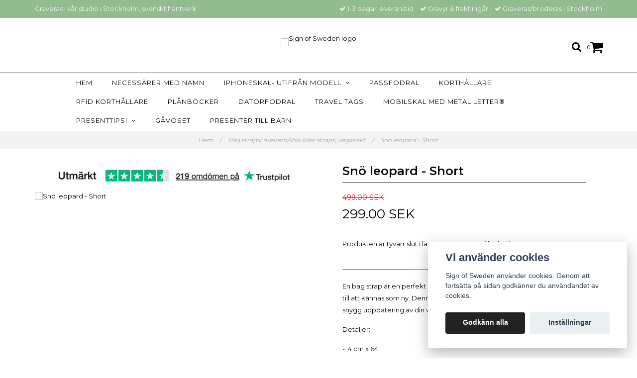

--- FILE ---
content_type: text/html; charset=utf-8
request_url: https://signofsweden.se/bag-straps/short-sno
body_size: 21018
content:
<!DOCTYPE html>
<html lang="sv">
<head><script>var fbPixelEventId = Math.floor(Math.random() * 9000000000) + 1000000000;</script>
<link rel="alternate" href="https://signofsweden.se/bag-straps/short-sno" hreflang="sv" />
<meta property="ix:host" content="cdn.quickbutik.com/images"><meta http-equiv="Content-Type" content="text/html; charset=utf-8">
<title>Bag strap svart, axelrem, Bag strap Sverige, från 279kr. - Mobilskal med kortficka, Mobilskal, och datorfodral med namn. Necessär</title>
<meta name="author" content="Quickbutik">
<meta name="description" content="En bag strap är en perfekt accessoar som enkelt förnyar en gammal väska till att kännas som ny. Vi har 15 olika modeller. Lägg till gravyr kostnadsfritt.">
<link rel="icon" type="image/png" href="https://cdn.quickbutik.com/images/6514i/templates/charme/assets/favicon.png?s=58425&auto=format">
<meta property="og:description" content="En bag strap är en perfekt accessoar som enkelt förnyar en gammal väska till att kännas som ny. Vi har 15 olika modeller. Lägg till gravyr kostnadsfritt.">
<meta property="og:title" content="Bag strap svart, axelrem, Bag strap Sverige, från 279kr. - Mobilskal med kortficka, Mobilskal, och datorfodral med namn. Necessär">
<meta property="og:url" content="https://signofsweden.se/bag-straps/short-sno">
<meta property="og:site_name" content="Sign of Sweden">
<meta property="og:type" content="website">
<meta property="og:image" content="https://cdn.quickbutik.com/images/6514i/products/5e582ebe90db7.jpeg">
<meta property="twitter:card" content="summary">
<meta property="twitter:title" content="Sign of Sweden">
<meta property="twitter:description" content="En bag strap är en perfekt accessoar som enkelt förnyar en gammal väska till att kännas som ny. Vi har 15 olika modeller. Lägg till gravyr kostnadsfritt.">
<meta property="twitter:image" content="https://cdn.quickbutik.com/images/6514i/products/5e582ebe90db7.jpeg">
<meta name="viewport" content="width=device-width, initial-scale=1, maximum-scale=1">
<link href="//maxcdn.bootstrapcdn.com/font-awesome/4.6.3/css/font-awesome.min.css" rel="stylesheet" type="text/css">
<link href="//fonts.googleapis.com/css?family=Montserrat:400,600%7CMontserrat:400,700" rel="stylesheet" type="text/css"  media="all" /><link href="https://storage.quickbutik.com/stores/6514i/templates/charme/css/assets.css?58425" rel="stylesheet">
<link href="https://storage.quickbutik.com/stores/6514i/templates/charme/css/styles.css?58425" rel="stylesheet">
<style>.wow{visibility:hidden}</style>
	<meta name="google-site-verification" content="IKGdNEGsMzTBYO0kr2aC7Jy17bhnish2wqvbDgmNrz8">
<meta name="facebook-domain-verification" content="p7hguf60oouzf4se8lfeb0vy0fjnns">

<!-- TrustBox script -->
<script type="text/javascript" src="//widget.trustpilot.com/bootstrap/v5/tp.widget.bootstrap.min.js" async></script>
<!-- End TrustBox script -->
<script type="text/javascript" defer>document.addEventListener('DOMContentLoaded', () => {
    document.body.setAttribute('data-qb-page', 'product');
});</script><script src="/assets/shopassets/cookieconsent/cookieconsent.js?v=230"></script>
<style>
    :root {
        --cc-btn-primary-bg: #222222 !important;
        --cc-btn-primary-text: #fff !important;
        --cc-btn-primary-hover-bg: #222222 !important;
        --cc-btn-primary-hover-text: #fff !important;
    }
</style>
<style>
    html.force--consent,
    html.force--consent body{
        height: auto!important;
        width: 100vw!important;
    }
</style>

    <script type="text/javascript">
    var qb_cookieconsent = initCookieConsent();
    var qb_cookieconsent_blocks = [{"title":"Vi anv\u00e4nder cookies","description":"Sign of Sweden anv\u00e4nder cookies. Genom att forts\u00e4tta p\u00e5 sidan godk\u00e4nner du anv\u00e4ndandet av cookies."},{"title":"N\u00f6dv\u00e4ndiga cookies *","description":"Dessa cookies \u00e4r n\u00f6dv\u00e4ndiga f\u00f6r att butiken ska fungera korrekt och g\u00e5r inte att st\u00e4nga av utan att beh\u00f6va l\u00e4mna denna webbplats. De anv\u00e4nds f\u00f6r att funktionalitet som t.ex. varukorg, skapa ett konto och annat ska fungera korrekt.","toggle":{"value":"basic","enabled":true,"readonly":true}},{"title":"Statistik och prestanda","description":"Dessa cookies g\u00f6r att vi kan r\u00e4kna bes\u00f6k och trafik och d\u00e4rmed ta reda p\u00e5 saker som vilka sidor som \u00e4r mest popul\u00e4ra och hur bes\u00f6karna r\u00f6r sig p\u00e5 v\u00e5r webbplats. All information som samlas in genom dessa cookies \u00e4r sammanst\u00e4lld, vilket inneb\u00e4r att den \u00e4r anonym. Om du inte till\u00e5ter dessa cookies kan vi inte ge dig en lika skr\u00e4ddarsydd upplevelse.","toggle":{"value":"analytics","enabled":false,"readonly":false},"cookie_table":[{"col1":"_ga","col2":"google.com","col3":"2 years","col4":"Google Analytics"},{"col1":"_gat","col2":"google.com","col3":"1 minute","col4":"Google Analytics"},{"col1":"_gid","col2":"google.com","col3":"1 day","col4":"Google Analytics"}]},{"title":"Marknadsf\u00f6ring","description":"Dessa cookies st\u00e4lls in via v\u00e5r webbplats av v\u00e5ra annonseringspartner f\u00f6r att skapa en profil f\u00f6r dina intressen och visa relevanta annonser p\u00e5 andra webbplatser. De lagrar inte direkt personlig information men kan identifiera din webbl\u00e4sare och internetenhet. Om du inte till\u00e5ter dessa cookies kommer du att uppleva mindre riktad reklam.","toggle":{"value":"marketing","enabled":false,"readonly":false}}];
</script>
    <!-- Google Tag Manager -->
    <script>
    window.dataLayer = window.dataLayer || [];

    // Set default consent state
    dataLayer.push({
        'event': 'default_consent',
        'consent': {
            'analytics_storage': 'denied',
            'ad_storage': 'denied',
            'ad_user_data': 'denied',
            'ad_personalization': 'denied',
            'wait_for_update': 500
        }
    });

    // Check for existing consent on page load
    if (typeof qb_cookieconsent !== 'undefined') {
        const getConsentLevel = (category) => qb_cookieconsent.allowedCategory(category) ? 'granted' : 'denied';

        dataLayer.push({
            'event': 'update_consent',
            'consent': {
                'analytics_storage': getConsentLevel('analytics'),
                'ad_storage': getConsentLevel('marketing'),
                'ad_user_data': getConsentLevel('marketing'),
                'ad_personalization': getConsentLevel('marketing')
            }
        });
    }

    // Initialize GTM
    (function(w,d,s,l,i){w[l]=w[l]||[];w[l].push({'gtm.start':
    new Date().getTime(),event:'gtm.js'});var f=d.getElementsByTagName(s)[0],
    j=d.createElement(s),dl=l!='dataLayer'?'&l='+l:'';j.async=true;j.src=
    'https://www.googletagmanager.com/gtm.js?id='+i+dl;f.parentNode.insertBefore(j,f);
    })(window,document,'script','dataLayer','GTM-WHFR6NQ');

    // Handle consent updates for GTM
    document.addEventListener('QB_CookieConsentAccepted', function(event) {
        const cookie = qbGetEvent(event).cookie;
        const getConsentLevel = (level) => (cookie && cookie.level && cookie.level.includes(level)) ? 'granted' : 'denied';

        dataLayer.push({
            'event': 'update_consent',
            'consent': {
                'analytics_storage': getConsentLevel('analytics'),
                'ad_storage': getConsentLevel('marketing'),
                'ad_user_data': getConsentLevel('marketing'),
                'ad_personalization': getConsentLevel('marketing')
            }
        });
    });
    </script>
    <!-- End Google Tag Manager -->

    <!-- Google Tag Manager (noscript) -->
    <noscript><iframe src="https://www.googletagmanager.com/ns.html?id=GTM-WHFR6NQ"
    height="0" width="0" style="display:none;visibility:hidden"></iframe></noscript>
    <!-- End Google Tag Manager (noscript) -->
    <!-- Google Analytics 4 -->
    <script async src="https://www.googletagmanager.com/gtag/js?id=G-BTVSCRB0BM"></script>
    <script>
        window.dataLayer = window.dataLayer || [];
        function gtag(){dataLayer.push(arguments);}

        gtag('consent', 'default', {
            'analytics_storage': 'denied',
            'ad_storage': 'denied',
            'ad_user_data': 'denied',
            'ad_personalization': 'denied',
            'wait_for_update': 500,
        });

        const getConsentForCategory = (category) => (typeof qb_cookieconsent == 'undefined' || qb_cookieconsent.allowedCategory(category)) ? 'granted' : 'denied';

        if (typeof qb_cookieconsent == 'undefined' || qb_cookieconsent.allowedCategory('analytics') || qb_cookieconsent.allowedCategory('marketing')) {
            const analyticsConsent = getConsentForCategory('analytics');
            const marketingConsent = getConsentForCategory('marketing');

            gtag('consent', 'update', {
                'analytics_storage': analyticsConsent,
                'ad_storage': marketingConsent,
                'ad_user_data': marketingConsent,
                'ad_personalization': marketingConsent,
            });
        }

        // Handle consent updates for GA4
        document.addEventListener('QB_CookieConsentAccepted', function(event) {
            const cookie = qbGetEvent(event).cookie;
            const getConsentLevel = (level) => (cookie && cookie.level && cookie.level.includes(level)) ? 'granted' : 'denied';

            gtag('consent', 'update', {
                'analytics_storage': getConsentLevel('analytics'),
                'ad_storage': getConsentLevel('marketing'),
                'ad_user_data': getConsentLevel('marketing'),
                'ad_personalization': getConsentLevel('marketing'),
            });
        });

        gtag('js', new Date());
        gtag('config', 'G-BTVSCRB0BM', { 'allow_enhanced_conversions' : true } );
gtag('config', 'AW-785677276', { 'allow_enhanced_conversions' : true } );
gtag('event', 'page_view', JSON.parse('{"ecomm_pagetype":"product","ecomm_prodid":"219","ecomm_totalvalue":299,"currency":"SEK","send_to":"AW-785677276"}'));
gtag('event', 'view_item', JSON.parse('{"currency":"SEK","value":"299.00","items":[{"item_name":"Snö leopard - Short","item_id":"219","price":"299.00","item_category":"Bag straps\/ axelrem\/shoulder straps, veganskt","item_variant":"Silver","quantity":"1","description":"<p>En bag strap &auml;r en perfekt accessoar som enkelt f&ouml;rnyar en gammal v&auml;ska till att k&auml;nnas som ny. Denna korta modell &auml;r perfekt som handtag, en snygg uppdatering av din v&auml;ska.&amp;nbsp;<\/p><p>Detaljer:&amp;nbsp;<\/p><p>- &amp;nbsp;4 cm x 64<br>- V&auml;lj mellan detaljer i guld- eller silverf&auml;rgad metall<br>- 100% vegansk<\/p><p>En fin present!<\/p>","image_url":"https%3A%2F%2Fcdn.quickbutik.com%2Fimages%2F6514i%2Fproducts%2F5e582ebe90db7.jpeg"}]}'));

        const gaClientIdPromise = new Promise(resolve => {
            gtag('get', 'G-BTVSCRB0BM', 'client_id', resolve);
        });
        const gaSessionIdPromise = new Promise(resolve => {
            gtag('get', 'G-BTVSCRB0BM', 'session_id', resolve);
        });

        Promise.all([gaClientIdPromise, gaSessionIdPromise]).then(([gaClientId, gaSessionId]) => {
            var checkoutButton = document.querySelector("a[href='/cart/index']");
            if (checkoutButton) {
                checkoutButton.onclick = function() {
                    var query = new URLSearchParams({
                        ...(typeof qb_cookieconsent == 'undefined' || qb_cookieconsent.allowedCategory('analytics') ? {
                            gaClientId,
                            gaSessionId,
                        } : {}),
                        consentCategories: [
                            ...(typeof qb_cookieconsent == 'undefined' || qb_cookieconsent.allowedCategory('analytics')) ? ['analytics'] : [],
                            ...(typeof qb_cookieconsent == 'undefined' || qb_cookieconsent.allowedCategory('marketing')) ? ['marketing'] : [],
                        ],
                    });
                    this.setAttribute("href", "/cart/index?" + query.toString());
                };
            }
        });
    </script>
    <!-- End Google Analytics 4 --></head>
<body>

<div class="nav-container">
	<nav class="top-bar overlay-bar">
        <div class="top-panel hidden-xs">
            <div class="container">
              <div class="row">
                 <div class="col-md-6 col-sm-4 col-xs-12">
                    <div class="top_left_content">
                         Graveras i vår studio i Stockholm, svenskt hantverk
                    </div>
                 </div>
                 <div class="col-md-6 col-sm-8 col-xs-12"> 
                    <div class="top_right_content">
        					<i class='fa fax fa-check'></i> 1-3 dagar leveranstid
        				
        					<i class='fa fax fa-check'></i> Gravyr &amp; frakt ingår
        				
        					<i class='fa fax fa-check'></i> Graveras/broderas i Stockholm
                    </div>
                 </div>
              </div>
           </div>
       </div>
		<div class="container">
		<div class="nav-menu">
			<div class="row">
				<div class="col-sm-12 col-md-12">
				    <div class="row mobile-top-bar">
				        <div class="col-xs-12">
        				    <div class="visible-xs visible-sm mobile-toggle">
                		        <a class="c-hamburger c-hamburger--htx" href="#mobile-menu"><span>toggle</span></a>
                		    </div>
                		    <div class="visible-xs visible-sm mobile-logo">
                		        <div class="logo logo-light ">
                        		    <a href="https://signofsweden.se" title="Sign of Sweden">
                        		         
                        		        <img alt="Sign of Sweden" src="https://cdn.quickbutik.com/images/6514i/templates/charme/assets/logo.png?s=58425&auto=format">
                    			    </a>
                			    </div>
                		    </div>
        			        <div class="pull-right top-right-section">
        			            <div class="top-search">
        					        <div class="dropdown dropdown-search">
                                        <a href="#" class="dropdown-toggle dropdown-toggle-search" data-toggle="dropdown"><i class="fa fa-search"></i></a>
                                        <ul class="dropdown-menu" role="menu">
                                            <li>
                                                <form action="/shop/search" method="get">
                        							<input class="form-control search_text" name="s" type="text" size="25" placeholder="Sök" value="">
                        							<button class="search_submit" type="submit">
                        								<i class="fa fa-search"></i>
                        							</button>
                        							<div class="clear"></div>
                        						</form>
                                            </li>
                                        </ul>
                                    </div>
                                </div>
                                <div class="top-bar-cart">
            		                <div class="top-bar-cart-icon">
            		                    <div class="hidden-xs hidden-sm top-bar-cart-total">0</div>
            		                        <div class="nav navbar-nav navbar-right">
            		                            <div class="dropdown cartMenu">
            		                    
            		                                <a href="#" class="dropdown-toggle cart" data-toggle="dropdown"><i class="fa fa-shopping-cart"></i></a>
            		                    
            		                                <ul class="dropdown-menu cart-content" role="menu">
            		                                <li class="visible-xs">
            		                                    <div class="pull-right cart-close">
            		                                        <a href="#" class="dropdown-toggle cart" data-toggle="dropdown"><i class="fa fa-times"></i></a>
            		                                    </div>
            		                                </li>
            		                                <li class="qs-cart-empty" >
            		                                    <p style="padding: 28px;font-weight: 600;margin:0;">Din varukorg är tom, men det behöver den inte vara.</p>
            		                                </li>
            		                                <li class="qs-cart-update" style="display:none;" >
            		                                    <div class="visible-xs" id="CARTHEADER">Din varukorg</div>
            		                                    <table id="CARTITEMS" class="table table-condensed ">
            		                                        <thead>
            		                                            <tr>
            		                                                <td style="width: 220px;">Produkt</td>
            		                                                <td style="width: 127px" class="td-qty">Antal</td>
            		                                                <td style="width: 115px" class="hidden-xs">Pris</td>
            		                                            </tr>
            		                                        </thead>
            		                                        <tbody>
            		                                        </tbody>
            		                                        <tfoot>
            		                                            <tr>
            		                                                <td colspan="1"></td>
            		                                                <td class="cartTotal">0,00 SEK</td>
            		                                                <td colspan="1" class="text-right">
            		                                                    <a href="/cart/index" class="btn btn-primary-custom btn-lg checkout">Till kassan</a>
            		                                                </td>
            		                                            </tr>
            		                                        </tfoot>
            		                                    </table>
            		                                    </li>
            		                                </ul>
            		                            </div>
            		                        </div>            		                </div>
        		                </div>
        			        </div>
				        </div>
				        <div class="col-xs-12" style="display:none;">
                            <div class="top-elements">
        					    <div class="pull-left">
                                </div>
            					<div class="languages pull-left">
            					    <div class="language">
            					        <a href="https://signofsweden.se/bag-straps/short-sno">
            					            <img alt="sv" src="/assets/shopassets/flags/24/sv.png">
            					        </a>
            					    </div>
            					</div>
            					<div class="taxtoggler pull-left">
            					</div>
            					<div class="clearfix"></div>
        					</div>
				        </div>
				    </div> 
				</div>
		    </div>
		</div>
		</div>
		<div class="nav-menu">
		    <div>
				<div class="hidden-xs hidden-sm">
				    <div class="top-logo ">
    				    <a class="logo-link " href="https://signofsweden.se" title="Sign of Sweden">
        				    
        					<img class="logo logo-light" alt="Sign of Sweden logo" src="https://cdn.quickbutik.com/images/6514i/templates/charme/assets/logo.png?s=58425&auto=format">
    					</a>
				    </div>
				    <div class="menu-center">
				        <ul class="menu">
    					        <li class="has-dropdown ">
    					            <a href="/" title="Hem">Hem</a>
        						</li>
    					        <li class="has-dropdown ">
    					            <a href="/necessarer" title="Necessärer med namn">Necessärer med namn</a>
        						</li>
    					        <li class="has-dropdown">
    					            <a href="/mobilskal">iPhoneskal- utifrån modell &nbsp;<i class="fa fa-angle-down"></i></a>
        							<div class="subnav">
        							<div class="borderline"></div>
        							<ul>
        							        <li class=""><a href="/mobilskal/iphone-17">iPhone 17, 17 Pro, 17 Air</a></li>
        							        <li class=""><a href="/mobilskal/iphone-16-16-plus-16-pro-16-pro-max">iPhone 16, 16 Pro, 16 Pro Max &amp; 16 Plus</a></li>
        							        <li class=""><a href="/mobilskal/iphone-15-15-pro-15-pro-max-15-plus">iPhone 15, 15 Pro, 15 Pro Max, 15 Plus</a></li>
        							        <li class=""><a href="/mobilskal/68-iphone-14">iPhone 14 Pro</a></li>
        							        <li class=""><a href="/mobilskal/iphone-14">iPhone 14</a></li>
        							        <li class=""><a href="/mobilskal/14-pro-max">iPhone 14 Pro Max</a></li>
        							        <li class=""><a href="/mobilskal/iphone-14-plus">iPhone 14 Plus</a></li>
        							        <li class=""><a href="/mobilskal/iphone-13-pro-max">13 Pro Max </a></li>
        							        <li class=""><a href="/mobilskal/iphone-13"> iPhone 13 </a></li>
        							        <li class=""><a href="/mobilskal/iphone-13-pro"> iPhone 13 pro</a></li>
        							        <li class=""><a href="/mobilskal/iphone-12-pro">iPhone 12 Pro/ 12</a></li>
        							        <li class=""><a href="/mobilskal/iphone-12-pro-max">iPhone 12 Pro Max</a></li>
        							        <li class=""><a href="/mobilskal/iphone-11">iPhone 11</a></li>
        							        <li class=""><a href="/mobilskal/iphone-11-pro">iPhone 11 Pro</a></li>
        							        <li class=""><a href="/mobilskal/iphone-11-pro-max">iPhone 11 Pro Max</a></li>
        							        <li class=""><a href="/mobilskal/mobilskal-till-iphone-xxs-med-initialer-gravyr-ing">iPhone X &amp; Xs</a></li>
        							        <li class=""><a href="/mobilskal/iphone-xs-max">iPhone XS Max</a></li>
        							        <li class=""><a href="/mobilskal/skal-till-iphone-xr-med-initialernamn-gravyr-ingar">iPhone XR</a></li>
        							        <li class=""><a href="/mobilskal/iphone-7-8">iPhone 7 &amp; 8</a></li>
        							        <li class=""><a href="/mobilskal/iphone-se">iPhone SE 2020</a></li>
        							        <li class=""><a href="/mobilskal/iphone-7-8-plus">iPhone 7 &amp; 8 Plus</a></li>
        						    </ul>
        							</div>
        						</li>
    					        <li class="has-dropdown ">
    					            <a href="/passfodral" title="Passfodral">Passfodral</a>
        						</li>
    					        <li class="has-dropdown ">
    					            <a href="/korthallare" title="Korthållare ">Korthållare </a>
        						</li>
    					        <li class="has-dropdown ">
    					            <a href="/rfid-korthallare" title="RFID korthållare">RFID korthållare</a>
        						</li>
    					        <li class="has-dropdown ">
    					            <a href="/planbocker-med-namn" title="Plånböcker">Plånböcker</a>
        						</li>
    					        <li class="has-dropdown ">
    					            <a href="/datorfodral-med-tryck" title="Datorfodral">Datorfodral</a>
        						</li>
    					        <li class="has-dropdown ">
    					            <a href="/travel-tags" title="Travel Tags">Travel Tags</a>
        						</li>
    					        <li class="has-dropdown ">
    					            <a href="/mobilskal-med-metal-letter" title="Mobilskal med metal letter®">Mobilskal med metal letter®</a>
        						</li>
    					        <li class="has-dropdown">
    					            <a href="/presenter-med-namn">Presenttips! &nbsp;<i class="fa fa-angle-down"></i></a>
        							<div class="subnav">
        							<div class="borderline"></div>
        							<ul>
        							        <li class=""><a href="/presenter-med-namn/julklappstips-med-namn/julklappar-med-namn-initialer-till-honom">Julklappar till honom</a></li>
        							        <li class=""><a href="/presenter-med-namn/julklappar-till-henne">Julklappar till henne</a></li>
        							        <li class=""><a href="/presenter-med-namn/studentpresenter">Studentpresenter</a></li>
        							        <li class=""><a href="/presenter-med-namn/morsdagspresenter">Morsdagspresenter</a></li>
        							        <li class=""><a href="/personlig-present-med-namn-och-gravyr/presenter-till-honom">Fars dag presenter</a></li>
        						    </ul>
        							</div>
        						</li>
    					        <li class="has-dropdown ">
    					            <a href="/presentkit" title="Gåvoset">Gåvoset</a>
        						</li>
    					        <li class="has-dropdown ">
    					            <a href="/presenter-till-barn" title="Presenter till barn">Presenter till barn</a>
        						</li>
    					</ul>
				    </div>
				</div>
			</div>
		</div>
			
	</nav>

</div><div class="main-container">
    <!-- Breadcrumbs --><nav class="breadcrumb" aria-label="breadcrumbs"><a href="/" title="Hem">Hem <div class="separator">/</div>
</a>
    	<a href="/bag-straps" title="Bag straps/ axelrem/shoulder straps, veganskt">Bag straps/ axelrem/shoulder straps, veganskt <div class="separator">/</div>
</a>
    	<a href="/bag-straps/short-sno" title="Snö leopard - Short">Snö leopard - Short </a>
    	</nav><!-- The main content --><div class="container">
<!-- Product Detail -->
<div class="product-details">
	<article id="product" itemscope itemtype="http://schema.org/Product">
	<div class="row">
    <div class="col-xs-12 col-sm-6 img wow fadeIn">
             <!-- --- START: SIGN OF SWEDEN TRUSTPILOT BILDSEKTION --- -->

<style>
  /* Desktop */
  @media (min-width: 769px) {
    img[src="https://s3.eu-west-1.amazonaws.com/storage.quickbutik.com/stores/6514i/files/Namnlosdesign10.png"] {
      max-width: 90%; /* ändra efter behov */
    }
  }

  /* Mobil */
  @media (max-width: 768px) {
    img[src="https://s3.eu-west-1.amazonaws.com/storage.quickbutik.com/stores/6514i/files/Namnlosdesign10.png"] {
      max-width: 100%; /* ändra efter behov */
    }
  }
</style>

<section style="padding: 0; margin: 0; background: transparent; text-align: center;">
  <a href="https://se.trustpilot.com/review/signofsweden.se" target="_blank" style="display: inline-block;">
    <img 
      src="https://s3.eu-west-1.amazonaws.com/storage.quickbutik.com/stores/6514i/files/Namnlosdesign10.png"
      alt="Sign of Sweden Trustpilot omdömen"
      style="width: 100%; height: auto; display: block; margin: 0 auto;"
    />
  </a>
</section>

<!-- --- END: SIGN OF SWEDEN TRUSTPILOT BILDSEKTION --- -->
        <div class="product-images">
		    <ul id="lightSlider">
				<li data-thumb="https://cdn.quickbutik.com/images/6514i/products/5e582ebe90db7.jpeg" class="active qs-product-image1257">
				    <a href="https://cdn.quickbutik.com/images/6514i/products/5e582ebe90db7.jpeg" title="Snö leopard - Short">
					    <img src="https://cdn.quickbutik.com/images/6514i/products/5e582ebe90db7.jpeg?auto=format" alt="Snö leopard - Short" />
					</a>
				</li>
		    </ul>
		    <br />
		</div>
    </div>
    <div class="col-xs-12 col-sm-6">
        <div class="section_product_info">
        
        <div class="product-stock-box">
            
            </div>
        
        <h1 itemprop="name">Snö leopard - Short</h1>
        
        <div class="marginbottom20"></div>
        
            <s class="qs-product-before-price">499.00 SEK</s>
        
        <div itemprop="offers" itemscope itemtype="http://schema.org/Offer">
        	<div class="amount qs-product-price">299.00 SEK</div>
        	<meta itemprop="price" content="299.00">
        	<meta itemprop="itemCondition" content="http://schema.org/NewCondition" />
        	<meta itemprop="priceCurrency" content="SEK">
        	<link itemprop="availability" href="http://schema.org/OutOfStock">
        	
        	
        </div>
        
        <div>
                <div class="qs-product-soldout-wrapper">
    		    	    <p>Produkten är tyvärr slut i lager men är snart tillbaka :)</p>
		    	</div>
            
            
            
            
            
            <div class="product_description" itemprop="description">
            
                <p>En bag strap är en perfekt accessoar som enkelt förnyar en gammal väska till att kännas som ny. Denna korta modell är perfekt som handtag, en snygg uppdatering av din väska.&nbsp;</p><p>Detaljer:&nbsp;</p><p>- &nbsp;4 cm x 64<br>- Välj mellan detaljer i guld- eller silverfärgad metall<br>- 100% vegansk</p><p>En fin present!</p>
            </div>
            
        </div>
        </div>
    </div> <!-- /col-sm-6 -->
    </div>
  </article>
</div>
<div class="clearfix"></div>
    <div class="section-title-holder"><h3 class="section-title related-products">Förslag för dig</h3></div>
    
    <div class="row">
    
    
    
    
    
    
    
    
    
    
    
    
    <div class="col-md-6 col-xs-6 product wow fadeIn" data-pid="92">
        <div class="widget-area-browse">
            <div class="container-item">
            <div class="item">            
                <div class="product-images">
                    <div class="post-header  image_autoheight height350">
                        <img alt="Lovisa (svart korthållare med gravyr)" src="https://cdn.quickbutik.com/images/6514i/products/6168866ed437b.jpeg?w=500&h=500&auto=format">
                    </div>
                </div>
                  
                <div class="item-overlay"> 
                    <a title="Lovisa (svart korthållare med gravyr)" href="/products/lovisa"></a>    
                </div>
            </div><!-- item-->  
            </div><!-- container-item -->
            
            <div class="widget-info">
                <div class="widget-text">
                    <a title="Lovisa (svart korthållare med gravyr)" href="/products/lovisa">Lovisa (svart korthållare med gravyr)</a>
                </div>
                <div class="amount">
                        379.00 SEK <span class="before_price">399.00 SEK</span>
                </div>
            </div>
        </div><!-- /End widget-area -->
    </div>
    </div>
</div><footer>
    <div class="container">
   <div class="section_footer">
         <div class="row">
                    <div class=" col-md-4 col-xs-12">
                       <h4>Kundtjänst</h4>
                        <div class="footer-menu">
                		    <ul>
                                <li>
                                    <a href="/contact">Kontakt</a>
                            	</li>
                                <li>
                                    <a href="/sidor/om-oss">Om oss</a>
                            	</li>
                                <li>
                                    <a href="/sidor/faq">Vanliga frågor/ Lär känna Sign of Sweden</a>
                            	</li>
                            </ul>
                        </div>
                    </div>
                    <div class=" col-md-4 col-xs-12">
                       <h4>Personliga presenter med gravyr/ brodyr</h4>
                       <div class="main-text">
                            Sign of Sweden drivs av Duly AB (org.nr: 559153-0901). Du kan alltid kontakta oss på <a href="/cdn-cgi/l/email-protection" class="__cf_email__" data-cfemail="e8808d8484879b818f86878e9b9f8d8c8d86a88f85898184c68b8785">[email&#160;protected]</a>
                       </div>
                    </div>
                    <div class=" col-md-12 col-xs-12 text-center">
                       <div class="socials text-center">
                              <a href="https://www.facebook.com/signofsweden/" target="_blank" class="btn btn-facebook social"><i class="fa fa-facebook"></i></a>
                              <a href="https://instagram.com/signofsweden/" target="_blank" class="btn btn-instagram social"><i class="fa fa-instagram"></i></a>
                       </div>
                    </div>
                    <div class=" col-md-12 col-xs-12 text-center">
                        <div class="paymentmethods">
                             <img alt="Visa" class="x15" src="/assets/shopassets/paylogos/visa.png">
                             <img alt="MasterCard" src="/assets/shopassets/paylogos/mastercard.png">
                             <img alt="Swish" class="x1" src="/assets/shopassets/paylogos/swish.png"> 
                                <img alt="Klarna" class="x1" src="https://cdn.klarna.com/1.0/shared/image/generic/logo/sv_se/basic/logo_black.png?width=75">
                             <img alt="PayPal" class="x1" src="/assets/shopassets/paylogos/paypal.png"> 
                          </div>
                    </div>
         </div>
   </div>
   <div class="row">
        <div class="col-md-12 col-xs-12 text-center">
           <div class="copyright_line">© Copyright Sign of Sweden</div>
           <!--<div class="poweredby"><a style="text-decoration: none;" target="_blank" rel="nofollow sponsored" title="Powered by Quickbutik" href="https://quickbutik.com">Powered by Quickbutik</a></div>-->
        </div>
    </div>
    </div>
</footer>
</div>

<!-- The mobile menu -->
<div id="mobile-bar-settings" data-lbl-overview="Översikt" data-lbl-search="Sök"></div>

<nav id="mobile-menu" style="visibility:hidden;"><ul>
<li>
        <a href="/">Hem</a>
        </li>
    <li>
        <a href="/necessarer">Necessärer med namn</a>
        </li>
    <li>
        <a href="/mobilskal"><span>iPhoneskal- utifrån modell</span></a>
        <ul>
<li><a class="show-all" href="/mobilskal" title="iPhoneskal- utifrån modell">Visa allt iiPhoneskal- utifrån modell</a></li>
		    <li><a href="/mobilskal/iphone-17">iPhone 17, 17 Pro, 17 Air</a></li>
		        <li><a href="/mobilskal/iphone-16-16-plus-16-pro-16-pro-max">iPhone 16, 16 Pro, 16 Pro Max &amp; 16 Plus</a></li>
		        <li><a href="/mobilskal/iphone-15-15-pro-15-pro-max-15-plus">iPhone 15, 15 Pro, 15 Pro Max, 15 Plus</a></li>
		        <li><a href="/mobilskal/68-iphone-14">iPhone 14 Pro</a></li>
		        <li><a href="/mobilskal/iphone-14">iPhone 14</a></li>
		        <li><a href="/mobilskal/14-pro-max">iPhone 14 Pro Max</a></li>
		        <li><a href="/mobilskal/iphone-14-plus">iPhone 14 Plus</a></li>
		        <li><a href="/mobilskal/iphone-13-pro-max">13 Pro Max </a></li>
		        <li><a href="/mobilskal/iphone-13"> iPhone 13 </a></li>
		        <li><a href="/mobilskal/iphone-13-pro"> iPhone 13 pro</a></li>
		        <li><a href="/mobilskal/iphone-12-pro">iPhone 12 Pro/ 12</a></li>
		        <li><a href="/mobilskal/iphone-12-pro-max">iPhone 12 Pro Max</a></li>
		        <li><a href="/mobilskal/iphone-11">iPhone 11</a></li>
		        <li><a href="/mobilskal/iphone-11-pro">iPhone 11 Pro</a></li>
		        <li><a href="/mobilskal/iphone-11-pro-max">iPhone 11 Pro Max</a></li>
		        <li><a href="/mobilskal/mobilskal-till-iphone-xxs-med-initialer-gravyr-ing">iPhone X &amp; Xs</a></li>
		        <li><a href="/mobilskal/iphone-xs-max">iPhone XS Max</a></li>
		        <li><a href="/mobilskal/skal-till-iphone-xr-med-initialernamn-gravyr-ingar">iPhone XR</a></li>
		        <li><a href="/mobilskal/iphone-7-8">iPhone 7 &amp; 8</a></li>
		        <li><a href="/mobilskal/iphone-se">iPhone SE 2020</a></li>
		        <li><a href="/mobilskal/iphone-7-8-plus">iPhone 7 &amp; 8 Plus</a></li>
		        
</ul>
</li>
    <li>
        <a href="/passfodral">Passfodral</a>
        </li>
    <li>
        <a href="/korthallare">Korthållare </a>
        </li>
    <li>
        <a href="/rfid-korthallare">RFID korthållare</a>
        </li>
    <li>
        <a href="/planbocker-med-namn">Plånböcker</a>
        </li>
    <li>
        <a href="/datorfodral-med-tryck">Datorfodral</a>
        </li>
    <li>
        <a href="/travel-tags">Travel Tags</a>
        </li>
    <li>
        <a href="/mobilskal-med-metal-letter">Mobilskal med metal letter®</a>
        </li>
    <li>
        <a href="/presenter-med-namn"><span>Presenttips!</span></a>
        <ul>
<li><a class="show-all" href="/presenter-med-namn" title="Presenttips!">Visa allt iPresenttips!</a></li>
		    <li><a href="/presenter-med-namn/julklappstips-med-namn/julklappar-med-namn-initialer-till-honom">Julklappar till honom</a></li>
		        <li><a href="/presenter-med-namn/julklappar-till-henne">Julklappar till henne</a></li>
		        <li><a href="/presenter-med-namn/studentpresenter">Studentpresenter</a></li>
		        <li><a href="/presenter-med-namn/morsdagspresenter">Morsdagspresenter</a></li>
		        <li><a href="/personlig-present-med-namn-och-gravyr/presenter-till-honom">Fars dag presenter</a></li>
		        
</ul>
</li>
    <li>
        <a href="/presentkit">Gåvoset</a>
        </li>
    <li>
        <a href="/presenter-till-barn">Presenter till barn</a>
        </li>
    <li>
        <a href="/contact">Kontakt</a>
        </li>
<li>
        <a href="/sidor/om-oss">Om oss</a>
        </li>
<li>
        <a href="/sidor/faq">Vanliga frågor/ Lär känna Sign of Sweden</a>
        </li>
</ul></nav><script data-cfasync="false" src="/cdn-cgi/scripts/5c5dd728/cloudflare-static/email-decode.min.js"></script><script type="text/javascript" src="https://storage.quickbutik.com/stores/6514i/templates/charme/js/jquery.min.js?58425"></script><script type="text/javascript" src="https://storage.quickbutik.com/stores/6514i/templates/charme/js/plugins.js?58425"></script><script type="text/javascript" src="https://storage.quickbutik.com/stores/6514i/templates/charme/js/qs_functions.js?58425"></script><script type="text/javascript" src="https://storage.quickbutik.com/stores/6514i/templates/charme/js/custom.js?58425"></script><script type="text/javascript">
    
    $(document).ready(function(){$('#mobile-menu').css({'visibility':'visible'});$("#mobile-menu").mmenu({navbar:{title:$("#mobile-bar-settings").attr("data-lbl-overview"),url:"/"},navbars:[{position:"top",content:["searchfield"]}],classNames:{fixedElements:{fixed:"mm-fixed"}},searchfield:{placeholder:$("#mobile-bar-settings").attr("data-lbl-search"),add:!0,search:!1}});var e=$("#mobile-menu").data("mmenu");e.bind("opening",function(){$(".c-hamburger").addClass("is-active")}),e.bind("close",function(){$(".c-hamburger").removeClass("is-active")}),$("#mobile-menu .mm-search input").keyup(function(e){13==e.keyCode&&(window.location.href="/shop/search?s="+$(this).val())}),$(".mm-next").addClass("mm-fullsubopen")});
    
    
    $('#newsletter_form').submit(function(e){
            e.preventDefault();
            
            $.post('/shop/newsletter', $.param($(this).serializeArray()), function(data) {
                if(data.error) { 
                    alert('Vänligen kontrollera din e-postadress.');
                }else{
                    alert('Du har nu anmält dig till vårt nyhetsbrev.');
                }
            }, "json");
    });
    
    $(document).ready(function(){
        $('.dropdown-toggle-search').click(function(){
            if($(this).parent().hasClass('open'))
            {
                $('.search_text').focus();
            }
        });
    });
    
    </script><script>
    new WOW().init();
    </script><script type="text/javascript">var qs_options = [{"id":"3051","product_id":"219","sku":null,"qty":null,"price":"299.00 SEK","weight":null,"before_price":"499.00 SEK","image_id":null,"gtin":null,"supplier_sku":null,"hidden":null,"allow_minusqty":null,"preorder":null,"min_purchase_quantity":null,"max_purchase_quantity":null,"preselected":null,"available":true,"ovalue_id_1_position":999,"ovalue_id_2_position":"1","ovalue_id_3_position":999,"ovalue_id_4_position":999,"ovalue_id_5_position":999,"position":"1","values_name":["Silver"],"values_id":["1376"],"options":["Silver"],"option_1":"Silver","title":"Silver","price_raw":"299.00","before_price_raw":"499.00"},{"id":"3047","product_id":"219","sku":"11111","qty":null,"price":"299.00 SEK","weight":"151","before_price":"499.00 SEK","image_id":null,"gtin":"","supplier_sku":null,"hidden":null,"allow_minusqty":null,"preorder":null,"min_purchase_quantity":null,"max_purchase_quantity":null,"preselected":null,"available":true,"ovalue_id_1_position":999,"ovalue_id_2_position":"2","ovalue_id_3_position":999,"ovalue_id_4_position":999,"ovalue_id_5_position":999,"position":"2","values_name":["Guld"],"values_id":["1378"],"options":["Guld"],"option_1":"Guld","title":"Guld","price_raw":"299.00","before_price_raw":"499.00"}];</script>
<script type="text/javascript">var qs_store_url = "https://signofsweden.se";</script>
<script type="text/javascript">var qs_store_apps_data = {"location":"\/bag-straps\/short-sno","products":[],"product_id":"219","category_id":null,"category_name":"Bag straps\/ axelrem\/shoulder straps, veganskt","fetch":"fetch","order":null,"search":null,"recentPurchaseId":null,"product":{"title":"Sn\u00f6 leopard - Short","price":"299.00 SEK","price_raw":"299.00","before_price":"499.00 SEK","hasVariants":true,"weight":"0","stock":false,"url":"\/bag-straps\/short-sno","preorder":false,"images":[{"url":"https:\/\/cdn.quickbutik.com\/images\/6514i\/products\/5e582ebe90db7.jpeg","position":"1","title":"5e582ebe90db7.jpeg","is_youtube_thumbnail":false}]}}; var qs_store_apps = [];</script>
<script>if (typeof qs_options !== "undefined") { qs_store_apps_data.variants = JSON.stringify(Array.isArray(qs_options) ? qs_options : []); }</script>
<script type="text/javascript">$.ajax({type:"POST",url:"https://signofsweden.se/apps/fetch",async:!1,data:qs_store_apps_data, success:function(s){qs_store_apps=s}});</script>
<script>
    function fbConversion() {
        if (typeof qb_cookieconsent == 'undefined' || qb_cookieconsent.allowedCategory('marketing')) {
            fetch("https://signofsweden.se/apps/fbpixel",{method:"POST",headers:{"Content-Type":"application/json"},body:JSON.stringify({...qs_store_apps_data,event_id:fbPixelEventId})}).catch(e=>{console.error("Error:",e)});
        }
    }

    document.addEventListener('QB_CookieConsentAccepted', function(e) {
        fbConversion();
    });

    fbConversion();
</script>
<script type="text/javascript" src="/assets/qb_essentials.babel.js?v=20251006"></script><script type="text/javascript"> var recaptchaSiteKey="6Lc-2GcUAAAAAMXG8Lz5S_MpVshTUeESW6iJqK0_"; </script><!-- STORENOTICES APP START -->
<script type="text/javascript">
$(document).ready(function()
{
    notice = qs_store_apps.storenotices;
    
	if(notice.nid)
	{
		$("head").prepend(notice.style);
    	$("body").prepend(notice.content);
    	$('#qbNotice'+notice.nid).slideDown('fast');
    	
    	if(notice.timer)
    	{
    		setTimeout(function(){
    			$('#qbNotice'+notice.nid).slideUp('fast');
    			
    			if(notice.frequency == '1')
    			{
    				$.post(qs_store_url + '/apps/storenotices/shown', { nid: notice.nid }, function(response) { });
    			}
    			
    		}, (notice.timer_seconds*1000));
    	}
    }
    
    $(document).on('click', '.qbNotice_Close', function(){
    	var message = $(this).closest('.qbNotice-message');
    	var nid = message.attr('data-nid');
    	
    	if(message.attr('data-frequency') == '1')
    	{
    		$.post(qs_store_url + '/apps/storenotices/shown', { nid: nid }, function(response) { });
    	}
    	
    	message.slideUp('fast');
    });
});
</script>
<!-- STORENOTICES APP END --><!-- STOREPOPUPS APP START -->
<script type="text/javascript">
(function($) {
    $.fn.extend({
        qbPopUpModal: function(options) {
        	var modal_id = this.selector;
			var defaults = {
                top: 100,
                overlay: 0.5,
                closeButton: '.qbPopup-exit',
                response: null
            };
            
            o = $.extend(defaults, options);
            
            modal_id = '#qbPopup_content' + o.response.ppid;
            
            if($(document).find('#qbPopup_overlay').length == 0)
            {
            	var overlay = $("<div id='qbPopup_overlay'></div>");
            	$("body").append(overlay);
            }
            
            // add popup to document
            $("head").prepend(o.response.style);
            $("body").append(o.response.content);
            
            if(o.response.on_exit)
            {
                var currentpath = window.location.pathname;
                if(currentpath.startsWith("/success") == false)
                {
                	$(document).on('mouseleave', function(){ 
                		open_modal(modal_id, o.response.ppid);
               		});
                }
            }else{
        		open_modal(modal_id, o.response.ppid);
			}
			
            $(o.closeButton).click(function() {
                close_modal(modal_id, o.response.ppid);
            });
            
            $(document).on('click', '.qbPopup-header a', function(e){
            	e.preventDefault();
            	
            	var url = $(this).attr('href');
            	var open = $(this).attr('target');
            	
            	if(open == '_blank')
            	{
            		window.open(url);
            	}else{
	            	close_modal(modal_id, o.response.ppid);
	            	
	            	window.location.href = url;
            	}
            });
            
			function open_modal(modal_id, ppid)
			{
				if($(modal_id).css('display') != 'block' && $(document).find('.qbPopup_content_box:visible').length == 0)
				{
	                $("#qbPopup_overlay").click(function() {
	                    close_modal(modal_id, ppid)
	                });
	                
	                var modal_height = $(modal_id).outerHeight();
	                var modal_width = $(modal_id).outerWidth();
	                $("#qbPopup_overlay").css({
	                    "display": "block",
	                    opacity: 0
	                });
	                $("#qbPopup_overlay").fadeTo(200, o.overlay);
	                $(modal_id).css({
	                    "display": "block",
	                    "position": "fixed",
	                    "opacity": 0,
	                    "z-index": 11000,
	                    "left": 50 + "%",
	                    "margin-left": -(modal_width / 2) + "px",
	                    "top": o.top + "px"
	                });
	                $(modal_id).fadeTo(200, 1);
               }else{
               	console.log('No popup opened.');
               }
			}

            function close_modal(modal_id, ppid) {
                $("#qbPopup_overlay").fadeOut(200);
                
                $(modal_id).css({ "display": "none" });
                $.post(qs_store_url + '/apps/storepopups/shown', { ppid: ppid }, function(response) { });
                
                $(document).unbind('mouseleave');
                
            }
        }
    })
})(jQuery);

if (typeof isValidEmailAddress != 'function') { 
	function isValidEmailAddress(emailAddress) {
	    var pattern = /^([a-z\d!#$%&'*+\-\/=?^_`{|}~\u00A0-\uD7FF\uF900-\uFDCF\uFDF0-\uFFEF]+(\.[a-z\d!#$%&'*+\-\/=?^_`{|}~\u00A0-\uD7FF\uF900-\uFDCF\uFDF0-\uFFEF]+)*|"((([ \t]*\r\n)?[ \t]+)?([\x01-\x08\x0b\x0c\x0e-\x1f\x7f\x21\x23-\x5b\x5d-\x7e\u00A0-\uD7FF\uF900-\uFDCF\uFDF0-\uFFEF]|\\[\x01-\x09\x0b\x0c\x0d-\x7f\u00A0-\uD7FF\uF900-\uFDCF\uFDF0-\uFFEF]))*(([ \t]*\r\n)?[ \t]+)?")@(([a-z\d\u00A0-\uD7FF\uF900-\uFDCF\uFDF0-\uFFEF]|[a-z\d\u00A0-\uD7FF\uF900-\uFDCF\uFDF0-\uFFEF][a-z\d\-._~\u00A0-\uD7FF\uF900-\uFDCF\uFDF0-\uFFEF]*[a-z\d\u00A0-\uD7FF\uF900-\uFDCF\uFDF0-\uFFEF])\.)+([a-z\u00A0-\uD7FF\uF900-\uFDCF\uFDF0-\uFFEF]|[a-z\u00A0-\uD7FF\uF900-\uFDCF\uFDF0-\uFFEF][a-z\d\-._~\u00A0-\uD7FF\uF900-\uFDCF\uFDF0-\uFFEF]*[a-z\u00A0-\uD7FF\uF900-\uFDCF\uFDF0-\uFFEF])\.?$/i;
	    return pattern.test(emailAddress);
	}
}

$(document).on('submit', '.qbPopup-newsletter-form', function(evt){
    evt.preventDefault();
    
    var me = $(this);
    var email_field = $(this).find('input[type=text]');
    var email_address = email_field.val();
    
    if( !isValidEmailAddress( email_address ) ) {
        
        email_field.addClass('shake animated').css({'border':'1px solid red'});
        
    }else{
        
        // submit
        $.post(qs_store_url + '/apps/storepopups/add', { email_address: email_address }, function(response) {
           if(response.error)
           {
               email_field.addClass('shake animated').css({'border':'1px solid red'});
           }else{
               $(me).slideUp();
               
               $(me).closest('.qbPopup_content_box').find('.qbPopup-header p').hide();
               $(me).closest('.qbPopup-goal').find('.qbPopup-goal-text').fadeIn();
           }
        });
    
    }
});
$(document).on('click', '.qbPopup-btn', function(evt){
	evt.preventDefault();
	
	var me = $(this);
	$(me).hide();
	$(me).closest('.qbPopup_content_box').find('.qbPopup-header p').hide();
    $(me).closest('.qbPopup-goal').find('.qbPopup-goal-text').fadeIn();
});

$(document).ready(function()
{
	// Skip popups if _langtags_scan is present
	if (new URLSearchParams(window.location.search).has('_langtags_scan')) return;

	var popups = qs_store_apps.storepopups;
	
	$.each(popups, function(i, response){
		setTimeout(function(){
			$(document).find('#qbPopup_content' + response.ppid).qbPopUpModal( { response: response });
		}, (response.delay_seconds*1000));
	});

});
</script>
<!-- STOREPOPUPS APP END -->
<!-- PRODUCT PROPERTIES APP START -->
<script type="text/javascript">
$(document).ready(function(){
	var response = qs_store_apps.productproperties;

	if(response.has_properties > 0)
	{
		$.each(response.items, function(i, item){
			var selector = $('#CARTITEM' + item.id).find(response.css_identifier_cart);
			if(selector.find('.property_values').length > 0)
			{
				
			}else{
				selector.append('<span class="property_values"><br />' + item.property_values + '</span>');
			}
		});
	}
});
</script>
<!-- PRODUCT PROPERTIES APP END -->
<!-- START PRODUCTRIBBONS APP -->
<script type="text/javascript">
var products_ribbons = '';
if( $(".product[data-pid]").length > 0 )
{
	var products_ribbons = $(".product[data-pid]").map(function() { return $(this).attr('data-pid'); }).get().join();
}

$(document).ready(function()
{
	if(products_ribbons.length > 0)
	{
		$.post('/apps/productribbons/fetch', { products : products_ribbons, currentPage: $('body').attr('data-qb-page') }, function(data) {

			if(data.products)
			{
				// Add ribbons to products
				$.each(data.products, function(pk, p){
					$(data.product_identifier + '[data-pid="'+p.id+'"]').each(function(){ $(this).find('div:first').prepend(p.ribbon); });
					
				});

				$('head').append('<style>'+data.css+'</style>');
			}
    	});
	
    }
});
</script>
<!-- END PRODUCTRIBBONS APP -->
<script>
  (function () {
    Promise.all([
      loadScript("/assets/shopassets/modal/modal.js"),
      loadStylesheet("/assets/shopassets/modal/modal.css"),

      loadScript("/assets/shopassets/language-modal/language-modal.js?v=2"),
    ]).then(function(){
      new LanguageModal(qs_store_apps).check();
    });

    function loadScript(src) {
      if (document.querySelector(`script[src="${src}"]`)) {
        return Promise.resolve();
      }

      return new Promise(function (resolve, reject) {
        const script = document.createElement("script");
        script.src = src;
        script.async = true;
        script.onload = resolve;
        script.onerror = reject;
        document.head.append(script);
      });
    }

    function loadStylesheet(href) {
      if (document.querySelector(`link[href="${href}"]`)) {
        return Promise.resolve();
      }

      return new Promise(function (resolve, reject) {
        const link = document.createElement("link");
        link.href = href;
        link.rel = "stylesheet";
        link.onload = resolve;
        link.onerror = reject;
        document.head.append(link);
      });
    }
  })();
</script>
<script>
    qb_cookieconsent.run({
        current_lang: 'en',
        autoclear_cookies: true,
        cookie_expiration: 90,
        autoload_css: true,
        theme_css: '/assets/shopassets/cookieconsent/cookieconsent.css?v=231',
        languages: {
            en: {
                consent_modal: {
                    title: "Vi använder cookies",
                    description: 'Sign of Sweden använder cookies. Genom att fortsätta på sidan godkänner du användandet av cookies.',
                    primary_btn: {
                        text: 'Godkänn alla',
                        role: 'accept_all'
                    },
                    secondary_btn: {
                        text: 'Inställningar',
                        role: 'settings'
                    }
                },
                settings_modal: {
                    title: 'Cookie inställningar',
                    save_settings_btn: "Spara",
                    accept_all_btn: "Godkänn alla",
                    cookie_table_headers: [
                        { col1: "Name" },
                        { col2: "Domain" },
                        { col3: "Expiration" },
                        { col4: "Description" }
                    ],
                    blocks: qb_cookieconsent_blocks
                }
            }
        },
        onAccept: function (cookie) {
            var event = new CustomEvent("QB_CookieConsentAccepted", {
                detail: {
                    cookie: cookie
                }
            });

            document.dispatchEvent(event);
        },
        onChange: function (cookie) {
            var event = new CustomEvent("QB_CookieConsentAccepted", {
                detail: {
                    cookie: cookie
                }
            });

            document.dispatchEvent(event);
        },
    });

</script>

<style>
.search-autocomplete-list {
    position: absolute;
    top: 28px;
    left: -1px;
    z-index: 90;
    background: #FFF;
    width: 101%;
    height: 196px;
    border: 1px solid #eee;
    /* box-shadow: 1px 1px 1px #eee; */
    overflow-x: hidden;
    overflow-y: hidden;
    padding: 0px 6px;
    line-height: 22px;
    font-size: 12px;
    color: #000;
    height: auto;
    max-height: 196px;
}

.search-autocomplete-list .search-result {
    width: 100%;
    height: 45px;
    border-bottom: 1px solid #eee;
}

.search-autocomplete-list .search-result-price {
    float: right;
    font-size: 11px;
    padding-right: 0px;
    margin-top: 5px;
}
.search-autocomplete-list .search-result-image {
    display: inline-block;
    margin-right: 3px;
    width: 30px;
    height: 30px;
    vertical-align: middle;
}
.search-autocomplete-list .search-result-match {
    display: inline-block;
    width: 57%;
    line-height: 15px;
    vertical-align: middle;
    overflow: hidden;
    max-height: 30px;
}
.search-autocomplete-list .search-result a {
	display: block;
    padding: 7px 0px !important;
    color: #000 !important;
    text-align: left;
}
.search-autocomplete-list .search-result:last-child{
    border-bottom: none;
}
.search-autocomplete-list .search-result:hover {
    background: #f9f9f9;
}
@media (max-width: 479px) {
	.search-autocomplete-form {
		position: fixed !important;
		width: 100%;
		top: 0;
		left: 0;
		background: #FFF;
	    z-index: 89;
	}
	.search-autocomplete-form .search-autocomplete-list {
	    padding: 0px 11px;
        width: 100%;
        left: 0px;
        height: 230px;
	}
	.search-autocomplete-form .search_text {
		width: 85%;
	}
	.search-autocomplete-form .search-wrapper {
		position: unset;
		display: block;
	    text-align: left;
	}
}
</style>

<!-- START ADVANCED SEARCH: AUTOCOMPLETE APP -->
<script type="text/javascript">
(function( $ ){

    $.fn.afterText = function(callback, timeout) {
        var timerId = null;
        timeout |= 500;

        this.on('keyup paste', function() {
            clearTimeout(timerId);
            timerId = setTimeout($.proxy(callback, this), timeout);
        });
    };

})( jQuery );

$(document).ready(function()
{
	$('.dropdown-toggle-search').on('click', function() {
 		if(!$(this).parent().hasClass('open'))
 		{
			$(this).parent().find('.search_text').focus();
 		}
 	});

    $(document).click(function (e) {
        if($('.search-autocomplete-list').is(':visible')&&!$(e.target).closest('.search-autocomplete-list').length){
            $('.search-autocomplete-list').hide();
        }
    });
 	
 	$('input[name=s]').on('focus', function(){
 		$(this).attr('autocomplete', 'off');
 	});
	$('input[name=s]').afterText(function(callback){
	//$('input[name=s]').on('keyup', function(callback){
       var searchstring = $(this).val().trim();
       var currentform  = $(this).closest('form');
       var searchwrapper = false;
       
       if(searchstring.length > 0 && currentform.hasClass('search-autocomplete-disabled') == false)
       {
       	   currentform.addClass('search-autocomplete-form');
       	   
       	   if(currentform.find('.search-wrapper').length > 0)
       	   {
       	   		searchwrapper = true;
       	   		currentform.find('.search-wrapper').css({'position' : 'relative'});
       	   }else{
       	   		currentform.css({'position' : 'relative'});
       	   }
       	   
           $.get('/shop/search', { s: searchstring, out: 'json', 'limit': 30 }, function(response){
                
               currentform.find('.search-autocomplete-list').remove();
               
               var searchaclist = '<div class="search-autocomplete-list">';
               var searchresults = response.searchresults;

               $(searchresults).each(function(k, output){
               	
                   var searchbox  = '';
                   var match_title = output.product.title;
                   var search_regexp = new RegExp(searchstring.replace(/[.*+?^${}()|[\]\\]/g, '\\$&'), "gi");
                   
                   match_title = match_title.replace(search_regexp,"<b>$&</b>");
                   
                   searchbox     += '<div class="search-result">';
                   searchbox     += '<a href="'+output.product.url+'">';
                   searchbox     +=      '<div class="search-result-image" style="background: url('+output.product.firstimage+'?w=45&auto=format);background-position: 50% 50%;background-size: cover;background-repeat: no-repeat;"></div>';
                   
                   searchbox     +=      '<div class="search-result-match">'+match_title+'</div>';
                   
                   searchbox     +=      '<div class="search-result-price">'+output.product.price+'</div>';
                   searchbox     += '</a>';
                   searchbox     += '</div>';
                   
                   searchaclist += searchbox;
               });
               
               if(response.error)
               {
               		searchaclist += '<div style="text-align: center; padding: 10px 0px;">'+response.error+'</div>';
               }
               
               searchaclist     += '</div>';
               
               if(searchwrapper)
               {
               		currentform.find('.search-wrapper').append(searchaclist);
               }else{
               		currentform.append(searchaclist);
               }
               
               if(searchresults.length > 3)
               {
               		currentform.find('.search-autocomplete-list').css({'overflow-y':'scroll'});
               }else{
               		currentform.find('.search-autocomplete-list').css({'overflow-y':'hidden'});
               }
               
           });
       }
       
    });
});
</script>
<!-- END ADVANCED SEARCH: AUTOCOMPLETE APP -->

<style>
.option-row-custom .option-row-custom-options {
    margin:10px 0;
    min-height: 40px;
}
.option-row-custom .option-row-custom-options input[type="radio"]:checked + label {
    box-shadow: 0px 1px 1px 1px #ececec;
    border: 1px solid #2f2f2f;
}
.option-row-custom .option-row-custom-options.option-row-custom-options-color input[type="radio"]:checked + label {
	height: 40px;
    min-width: 40px;
}
.option-row-custom .option-row-custom-options label{
    width: auto;
    min-width: 35px;
    height: 35px;
    padding: 0px 12px;
    transition: all 0.1s;
    margin-right :8px;
    line-height: 34px;
    color: #222;
    background: #FFF;
    font-size: 14px;
    border-radius:5px;
    vertical-align: middle;
    font-weight: 400;
    text-align: center;
    border: 1px solid #e8e8e8;
}
span.option-row-custom-variant-name {
    padding-left: 7px;
    line-height: 11px;
    font-size: 11px;
    opacity: 0.7;
    vertical-align: middle;
}

.option-row-custom .unavailable {
    opacity: 0.2;
}
.option-row-custom label.image_bg{
    box-shadow:none;
    border:1px solid #ffffff;
}
.option-row-custom .option-row-custom-options input, .option-row-custom .option-row-custom-options input{
    opacity:0;
    -webkit-appearance: none;
    -moz-appearance:    none;
    appearance:         none;
    display:none;
}

.option-row-custom .option {
    display: inline-block;
    -webkit-touch-callout: none;
    -webkit-user-select: none;
     -khtml-user-select: none;
       -moz-user-select: none;
        -ms-user-select: none;
            user-select: none;
}
.option-row-custom .option-image-bg label{
    height: 100px;
    padding: 10px;
    width: 70px;
    border-radius: 5px;
}
</style>


<script type="text/javascript">
/* ADVANCED PRODUCT OPTIONS START */

// Trigger on product option change
$(document).on('change', '.qs-cart-option', function()
{
	
    if($(this).parent().hasClass('unavailable'))
    {
        alert('Ej tillgänglig');
        return;
    }
    
    var current_option_value = $(this).attr('data-name');
    var current_option_value_id = $(this).val();
    
    var x_array = [];
    
    var current_option_id = null;
    
    
   $.each( qs_options, function( key, variant ) {
       $.each(variant.options, function(key, option)
       {
           if(current_option_id !== null) return true;
           
           if(current_option_value == option)
           {
               // We found the chosen option_value! Save option_id to look for!
               current_option_id = (key+1);
               return true;
           }
       });
   });
   
   // Now based on the option_id, find values available in each options.
   $.each( qs_options, function( key, variant ) {
       eval("optionvalue = variant.option_"+current_option_id+"");
       
       if(current_option_value == optionvalue)
       {
           var all_option_ids = [1, 2, 3];
           delete all_option_ids[(current_option_id-1)];
           
           $.each(all_option_ids, function(i, oid){
                
                if(oid !== "" && typeof oid !== "undefined")
                {
                   eval("oidcheck = variant.option_"+oid+"");
                   if(typeof oidcheck !== "undefined")
                   {
                       if(typeof x_array[oid] == 'undefined') x_array[oid] = new Array();
                       
                       if(x_array[oid].indexOf(oidcheck) == -1)
                       {
                            x_array[oid].push(oidcheck);
                       }
                   }
                }
           });
       }
   });
   
   $.each(x_array, function(x_option_id, options_available)
   {
       if(typeof options_available === "undefined") return;
       
       // Set options available for each option
       
       // resetter
       if(x_option_id > 0)
       {
       	/*
           $('.qs-cart-option'+x_option_id).each(function(){
               $(this).parent().addClass('unavailable');
               $(this).attr('disabled', 'disabled');
           });
          */ 
           // show only available
           $(options_available).each(function(key, option){
               $('.qs-cart-option'+x_option_id+'[data-name="'+option+'"]').closest('div.option').removeClass('unavailable');
               $('.qs-cart-option'+x_option_id+'[data-name="'+option+'"]').removeAttr('disabled');
           });
       }
       
   });
});

// Step 1: Get the variants into array
  function loadProductVariantName(me)
  {
      var row = me.closest('.option-row-custom').find('label:first').addClass('option-row-custom-label');
      
      if(row.find('.option-row-custom-variant-name').length == 0)
      {
        row.append('<span class="option-row-custom-variant-name"></span>');
      }

      if(me.length > 0)
      {
        var varname = (me.find('input').attr('data-name'));
        
        if(varname.indexOf('-#') !== -1)
        {
           varname = varname.slice(0, varname.indexOf('-'));
        }
        me.closest('.option-row-custom').find('.option-row-custom-label .option-row-custom-variant-name').html( varname );
     }
  }
function loadProductVariants(data, quickview) {
    $('.qs-cart').hide();
    
    // Steg 1: Ladda data för rätt sida (quickview eller produktsida?)
    if (quickview) {
        var option_images_order = [];
        $.each(data.options, function(mk, data_x) {
            $.each(data_x.option_values, function(m, data_x2) {
                option_images_order[data_x2.id] = false;
            });
        });
        var images = data.images;
        var obj = JSON.parse(data.productvariants_json);
    } else {
        
        // Check if we need to apply class automatically.
        if($('.qs-cart:first .option-row').length == 0 && $('.qs-cart:first').find('.option-row').length == 0)
        {
            // Add the class option-row automatically
            if($('.qs-cart:first .form-group').length > 0)
            {
                $('.qs-cart:first .form-group').each(function(){
                    if($(this).find('select').length > 0)
                    {
                        $(this).addClass('option-row');
                    }
                })
            }
        }
        
        if($('.qs-cart:first .option-row').length > 0 && $('.qs-cart:first .option-row:first').parent().hasClass('col-md-5'))
        {
        	$('.qs-cart:first .option-row:first').parent().removeClass('col-md-5').addClass('col-md-12');
        }
        
        var obj = qs_options;
        var options = [];
        var option_images_order = [];

        var preselectedOptionsIds = [];
        $.each(obj, function(i, optionData) {
            if (optionData.hasOwnProperty('preselected') && optionData.preselected) {
                preselectedOptionsIds = optionData.values_id;
            }
        });

        $('.qs-cart:first .option-row').each(function(key, data) {
            
            optionNewTitle = $(this).find('label:first').length > 0 ? $(this).find('label:first').html() : '';
            if (optionNewTitle.length == 0) return true;
            var optionValues = [];
            $(this).find('option').each(function() {

                // Preselect options
                if (preselectedOptionsIds.indexOf($(this).attr('value')) !== -1) {
                    $(this).attr('selected', 'selected').trigger('change');
                }

                optionValues.push({
                    name: $(this).data('name') ? $(this).data('name') : $(this).text(),
                    id: $(this).attr('value'),
                    selected: $(this).attr('selected') ? true : false
                });
                option_images_order[$(this).attr('value')] = false;
            });
            options.push({
                option_title: optionNewTitle,
                option_values: optionValues
            });
        });
        var data = [];
        data['options'] = options;
    }
    
    // Pre: Hamta bilder for alla mojliga options
    $.each(obj, function(i, data) {
        $.each(data, function() {
            $.each(data.values_id, function(k, v_id) {
                if (option_images_order[v_id] == false) {
                    $(option_images_order).each(function(kk, oo_id) {
                        if (v_id == kk) {
                            option_images_order[kk] = $('.qs-product-image' + data.image_id).find('a').length > 0 ? $('.qs-product-image' + data.image_id).find('a').attr('href') : $('.qs-product-image'+data.image_id).find('img').attr('src');
                        }
                    });
                }
            });
        })
    });

    // Steg 2: Skriv ut HTML för custom väljarna
    $(data.options).each(function(i, data) {
        var select_id = i;
        var radio_1 = '';
        radio_1 += '<div class="controls  option-row-custom">';
        if (data.option_title.slice(0, 1) == "%" || data.option_title.slice(0, 1) == "#" || data.option_title.slice(0, 1) == "@") {
        	var customclasses = ' ';
        	if(data.option_title.slice(0, 1) == "#")
        	{
        		customclasses += 'option-row-custom-options-color';
        	}
        	
            radio_1 += '<label>' + data.option_title.slice(1) + '</label><br>';
            radio_1 += '<div id="b-option-radio' + select_id + '" class="option-row-custom-options'+customclasses+'"></div>';
        } else {
            if (quickview) {
                radio_1 += '<select class="qs-cart-option-tmp form-control" name="qs-cart-option" id="select' + select_id + '"></select>';
            }
        }
        radio_1 += '';

        var option_area = $(' .qs-cart .qs-cart-option:eq(' + select_id + ')').closest('.form-group');
        
        if(quickview){
             $('#productview_widget-info form .option-row').append(radio_1);
        }else{
             option_area.append(radio_1);
        }
       if (data.option_title.slice(0, 1) == "%") {
            // Image-option

              $(data.option_values).each(function(i, data) {
                let checked = data.selected ? 'checked' : '';

                var radio_background_image = option_images_order[data.id];
                var html = '';
                html += '<div class="option option-image-bg">';
                html += '<input ' + checked + ' class="qs-cart-option-tmp qs-cart-option'+(select_id+1)+'" type="radio" id="' + data.id + '" name="' + select_id + '" value="' + data.id + '" data-name="' + data.name + '" >';
                html += '<label for="' + data.id + '"  style="background-image: url(' + radio_background_image + ');background-size:50px;background-repeat:no-repeat;background-position: center;background-color:#FFF;">';
                html += '</label></div>';

                $('#b-option-radio' + select_id).append(html);
            });

            let isChecked = $('#b-option-radio' + select_id).find('input:checked').length > 0 ? true : false;
            if (! isChecked) {
                $('#b-option-radio' + select_id).find('input:first').attr('checked', 'checked');
            }

            loadProductVariantName($('#b-option-radio' + select_id).find('input:first').parent().parent());
        }else
        if (data.option_title.slice(0, 1) == "#") {
            // Color-option

            $(data.option_values).each(function(i, data) {
                let checked = data.selected ? 'checked' : '';

                var radio_color = data.name.slice(data.name.indexOf('#'));

                if(radio_color.slice(0,1) == '#')
                {
	                var html = '';
	                html += '<div class="option">';
	                html += '<input ' + checked + ' class="qs-cart-option-tmp qs-cart-option' + (select_id+1) + '" type="radio" id="' + data.id + '" name="' + (select_id) + '" value="' + data.id + '" data-name="' + data.name + '" ><label for="' + data.id + '" style="background-color:' + radio_color + ';" onclick="">';
	                html += '</label></div>';

	                $('#b-option-radio' + select_id).append(html);
                }
            });

            let isChecked = $('#b-option-radio' + select_id).find('input:checked').length > 0 ? true : false;
            if (! isChecked) {
                $('#b-option-radio' + select_id).find('input:first').attr('checked', 'checked');
            }

            loadProductVariantName($('#b-option-radio' + select_id).find('input:first').parent().parent());

        }else
        if (data.option_title.slice(0, 1) == "@") {
            // Button-option

            var optionsInfo = [];
            $(this).find('option').each(function() {
                optionsInfo.push({
                    optionName: $(this).text(),
                    optionId: $(this).attr('value')
                })
            });

            $(data.option_values).each(function(i, data) {
                let checked = data.selected ? 'checked' : '';

                var html = '';
                html += '<div class="option">';
                html += '<input ' + checked + ' class="qs-cart-option-tmp qs-cart-option' + (select_id+1) + '" type="radio" id="' + data.id + '" name="' + select_id + '" value="' + data.id + '" data-name="' + data.name + '"><label for="' + data.id + '" onclick="">' + data.name;
                html += '</label></div>';

                $('#b-option-radio' + select_id).append(html);
            });

            let isChecked = $('#b-option-radio' + select_id).find('input:checked').length > 0 ? true : false;
            if (! isChecked) {
                $('#b-option-radio' + select_id).find('input:first').attr('checked', 'checked');
            }

            loadProductVariantName($('#b-option-radio' + select_id).find('input:first').parent().parent());

        }else{
            if (quickview) {
                $(data.option_values).each(function(i, data) {
                    $('#select' + select_id).append('<option class="focus" value="' + data.id + '" data-name="' + data.name + '">' + data.name + '</option>');
                });
            }
        }
    })

    if ($('.option-row:not(.image_select)').length > 0) {
        $('.option-row:not(.image_select)').each(function(i,data){
            
          $(data).children().each(function(i,data){
             if($(data).find('label').html() == "undefined" || $(data).find('label').text().slice(0,1) == '#' || $(data).find('label').text().slice(0,1) == '@' || $(data).find('label').text().slice(0,1) == '%' ){
                $(this).remove();
             }
          })
        });
    }
    
    $('.qs-cart-option-tmp').addClass('qs-cart-option').removeClass('qs-cart-option-tmp');
    
    PREPARE_OPTIONS($('.qs-cart:first'));
    
    $('.qs-cart').show();
}

$(document).bind("QB_PrepareOptions", function (data) {
    data = qbGetEvent(data);
    if($('.qs-cart-option:checked').length > 0)
    {
        $('.qs-cart-option:checked').each(function(){
            loadProductVariantName($(this).closest('.option'));
        });
    }
});

$(document).ready(function(){
    loadProductVariants(false);
    
    $(document).on('click', '.option-row-custom-options .option', function(){
        loadProductVariantName($(this));
    });
	

});
/* ADVANCED PRODUCT OPTIONS END */
</script>
    <script src="/assets/shopassets/misc/magicbean.js?v=1" data-shop-id="6514" data-url="https://magic-bean.services.quickbutik.com/v1/sow" data-site-section="1" data-key="e61f7ed1358f926a0e06dbfa0c80fca8" defer></script>
<script type="text/javascript">
const tiktokPixel = {
  pixelId: null,
  checkoutUrl: null,

  cartData: {
    totalAmount: 0,
    currency: "",
    items: [],
  },

  load: function () {
    if (tiktokPixel.pixelId == null) {
      return;
    }

    !(function (w, d, t) {
      w.TiktokAnalyticsObject = t;
      var ttq = (w[t] = w[t] || []);
      (ttq.methods = [
        "page",
        "track",
        "identify",
        "instances",
        "debug",
        "on",
        "off",
        "once",
        "ready",
        "alias",
        "group",
        "enableCookie",
        "disableCookie",
      ]),
        (ttq.setAndDefer = function (t, e) {
          t[e] = function () {
            t.push([e].concat(Array.prototype.slice.call(arguments, 0)));
          };
        });
      for (var i = 0; i < ttq.methods.length; i++)
        ttq.setAndDefer(ttq, ttq.methods[i]);
      (ttq.instance = function (t) {
        for (var e = ttq._i[t] || [], n = 0; n < ttq.methods.length; n++)
          ttq.setAndDefer(e, ttq.methods[n]);
        return e;
      }),
        (ttq.load = function (e, n) {
          var i = "https://analytics.tiktok.com/i18n/pixel/events.js";
          (ttq._i = ttq._i || {}),
            (ttq._i[e] = []),
            (ttq._i[e]._u = i),
            (ttq._t = ttq._t || {}),
            (ttq._t[e] = +new Date()),
            (ttq._o = ttq._o || {}),
            (ttq._o[e] = n || {});
          var o = document.createElement("script");
          (o.type = "text/javascript"),
            (o.async = !0),
            (o.src = i + "?sdkid=" + e + "&lib=" + t);
          var a = document.getElementsByTagName("script")[0];
          a.parentNode.insertBefore(o, a);
        });
      ttq.load(tiktokPixel.pixelId);

      let eventId = Math.ceil(Math.random() * 10000000);
      ttq.page({ event_id: eventId });
      sendData("PageView", {}, eventId);
    })(window, document, "ttq");

    async function sendData(eventType, properties, eventId) {
      return fetch(qs_store_url + "/apps/tiktokpixel", {
        method: "POST",
        headers: { "Content-Type": "application/json" },
        body: JSON.stringify({
          event: eventType,
          properties: properties,
          event_id: eventId,
        }),
      });
    }

    document.addEventListener("view-search", function (event) {
      let searchQuery = qbGetEvent(event).data;
      let properties = {
        query: searchQuery,
        content_id: "",
      };
      let eventId = Math.ceil(Math.random() * 10000000);

      ttq.track("Search", properties, { event_id: eventId });
      sendData("Search", properties, eventId);
    });

    document.addEventListener("view-product", function (event) {
      let productData = qbGetEvent(event);
      let properties = {
        content_type: "product",
        content_id: productData.id,
        content_name: productData.name,
        currency: productData.currency,
        price: productData.price,
        value: productData.price,
      };
      let eventId = Math.ceil(Math.random() * 10000000);

      ttq.track("ViewContent", properties, { event_id: eventId });
      sendData("ViewContent", properties, eventId);
    });

    document.addEventListener("QB_CartSet", function (event) {
      tiktokPixel.cartData = {
        totalAmount: qbGetEvent(event).itemData.total_amount_raw,
        currency: qbGetEvent(event).itemData.currency,
        items: qbGetEvent(event).itemData.items ?? [],
      };
    });

    document.addEventListener("QB_CartUpdated", function (event) {
      tiktokPixel.cartData = {
        totalAmount: qbGetEvent(event).itemData.amount_raw,
        currency: qbGetEvent(event).itemData.currency,
        items: qbGetEvent(event).itemData.items ?? [],
      };
    });

    document.addEventListener("QB_CartAdded", function (event) {
      tiktokPixel.cartData = {
        totalAmount: qbGetEvent(event).itemData.amount_raw,
        currency: qbGetEvent(event).itemData.currency,
        items: qbGetEvent(event).itemData.items ?? [],
      };

      let productData = qbGetEvent(event).itemData;
      let eventId = Math.ceil(Math.random() * 10000000);

      let properties = {
        content_type: "product",
        content_id: productData.item.id,
        content_name: productData.item.title,
        currency: productData.currency,
        price: productData.item.price_raw,
        quantity: 1,
        value: productData.item.price_raw,
      };

      ttq.track("AddToCart", properties, { event_id: eventId });
      sendData("AddToCart", properties, eventId);
    });

    document
      .querySelector(`a[href='${tiktokPixel.checkoutUrl}']`)
      .addEventListener("click", async function (event) {
        event.preventDefault();

        let eventId = Math.ceil(Math.random() * 10000000);
        let properties = {
          content_type: "product_group",
          currency: tiktokPixel.cartData.currency,
          value: tiktokPixel.cartData.totalAmount,
          contents: tiktokPixel.cartData.items.map((item) => ({
            content_type: "product",
            content_id: item.item.id,
            content_name: item.item.title,
            price: item.item.price,
            quantity: item.qty,
          })),
        };

        try {
          ttq.track("InitiateCheckout", properties, { event_id: eventId });
          await sendData("InitiateCheckout", properties, eventId);
        } catch (error) {
          console.error("Tiktok Pixel Error", error);
        }

        window.location.href = this.getAttribute("href");
      });

    document.addEventListener("view-success", function (event) {
      let orderData = qbGetEvent(event).orderData;
      let properties = {
        content_type: "product_group",
        currency: orderData.currency,
        value: orderData.total_amount,
        contents: orderData.items.map((item) => ({
          content_type: "product",
          content_id: item.id,
          content_name: item.title,
          price: item.price,
          quantity: item.quantity,
        })),
      };
      let eventId = Math.ceil(Math.random() * 10000000);

      ttq.track("CompletePayment", properties, { event_id: eventId });
      sendData("CompletePayment", properties, eventId);
    });
  },
};

document.addEventListener("DOMContentLoaded", function () {
  document.addEventListener("QB_CookieConsentAccepted", function (e) {
    checkLoad();
  });

  function checkLoad() {
    if (
      typeof qb_cookieconsent === "undefined" ||
      qb_cookieconsent.allowedCategory("marketing")
    ) {
      tiktokPixel.load();
    }
  }

  checkLoad();
});

tiktokPixel.pixelId = 'C6DRCJEDUP8O9FFUSU0G';
tiktokPixel.checkoutUrl = '/cart/index';
</script><script>
    document.addEventListener('QB_CookieConsentAccepted', function(event) {
        const cookie = qbGetEvent(event).cookie;

        const getConsentLevel = (level) => (cookie && cookie.level && cookie.level.includes(level)) ? 'granted' : 'denied';

        gtag('consent', 'update', {
            'analytics_storage': getConsentLevel('analytics'),
            'ad_storage': getConsentLevel('marketing'),
            'ad_user_data': getConsentLevel('marketing'),
            'ad_personalization': getConsentLevel('marketing'),
        });
    });

    document.addEventListener('QB_CartAdded', function(e) {
        const itemData = qbGetEvent(e).itemData;

        let eventData = {
            currency: 'SEK',
            value: parseFloat(itemData.item.price_raw),
            items: [{
                id: itemData.item.id,
                item_id: itemData.item.id,
                name: itemData.item.title.replaceAll('"', ''),
                item_name: itemData.item.title.replaceAll('"', ''),
                affiliation: `Sign of Sweden`,
                ...(itemData.variant_name && {
                    name: itemData.item.title.replaceAll('"', '') + ' ' + itemData.variant_name.replaceAll('"', ''),
                    item_name: itemData.item.title.replaceAll('"', '') + ' ' + itemData.variant_name.replaceAll('"', ''),
                    variant: itemData.variant_name.replaceAll('"', ''),
                    item_variant: itemData.variant_name.replaceAll('"', ''),
                }),
                price: parseFloat(itemData.item.price_raw),
                quantity: itemData.qty
            }],
        };
        'undefined' !== typeof gtag && gtag('event', 'add_to_cart', eventData);
    });
</script><script>
function loadFbPixelScript() {
    if (typeof qb_cookieconsent == 'undefined' || qb_cookieconsent.allowedCategory('marketing')) {
        
!function(f,b,e,v,n,t,s){if(f.fbq)return;n=f.fbq=function(){n.callMethod?n.callMethod.apply(n,arguments):n.queue.push(arguments)};if(!f._fbq)f._fbq=n;n.push=n;n.loaded=!0;n.version='2.0';n.queue=[];t=b.createElement(e);t.async=!0;t.src=v;s=b.getElementsByTagName(e)[0];s.parentNode.insertBefore(t,s)}(window,document,'script','https://connect.facebook.net/en_US/fbevents.js');
fbq('init', '2078279852501496');
fbq('track', 'PageView', { content_type: 'product', content_ids: ['219'] }, { eventID: fbPixelEventId});
fbq('track', 'ViewContent', {
                        content_type: 'product',
                        content_ids: ['219'],
                        content_category: 'Bag straps/ axelrem/shoulder straps, veganskt',
                        currency: 'SEK'
                    }, { eventID: fbPixelEventId });


    }
}

document.addEventListener('QB_CookieConsentAccepted', function(e) {
    loadFbPixelScript();
});

loadFbPixelScript();
</script>
<script type="text/javascript">document.addEventListener("QB_CartAdded", function(a) {
                    var b = qbGetEvent(a).itemData;
                    var contentId = b.item.raw_id ? b.item.raw_id : b.item.id;
                    if (b.variant_id) {
                        contentId = contentId + "-" + b.variant_id;
                    }
                    "undefined"!=typeof fbq&&fbq("track","AddToCart",{
                        content_name: b.item.title,
                        content_ids: [contentId],
                        content_type: "product",
                        value: b.amount_raw,
                        currency: "SEK"
                    }, {
                        eventID: a.eventId
                    });
                });</script>
<!-- Tawk.to – laddas endast om besökaren gett marketing-samtycke -->
<script>
  (function () {
    // Konfiguration
    var TAWK_SRC = 'https://embed.tawk.to/5fc00fbfa1d54c18d8edcde8/1f5vd9mql';
    var CONSENT_CATEGORY = 'marketing'; // Tawk räknas som marknadsföring

    // Undvik dubbel-inladdning
    function tawkAlreadyLoaded() {
      return !!window.Tawk_API || document.querySelector('script[data-tawk]');
    }

    // Ladda Tawk-scriptet
    function loadTawk() {
      if (tawkAlreadyLoaded()) return;
      window.Tawk_API = window.Tawk_API || {};
      window.Tawk_LoadStart = new Date();
      var s1 = document.createElement('script');
      s1.async = true;
      s1.src = TAWK_SRC;
      s1.charset = 'UTF-8';
      s1.setAttribute('crossorigin', '*');
      s1.setAttribute('data-tawk', 'true'); // markera för att undvika dubletter
      var s0 = document.getElementsByTagName('script')[0];
      s0.parentNode.insertBefore(s1, s0);
    }

    // Kolla samtycke på ett säkert sätt (vänta tills qb_cookieconsent finns)
    function hasConsent() {
      try {
        return window.qb_cookieconsent && 
               typeof qb_cookieconsent.allowedCategory === 'function' &&
               qb_cookieconsent.allowedCategory(CONSENT_CATEGORY) === true;
      } catch (e) { return false; }
    }

    // 1) Direkt check vid sidladdning
    if (hasConsent()) {
      loadTawk();
      return;
    }

    // 2) Polling en kort stund för fall då samtycke ges efter att bannern visas
    var tries = 0, maxTries = 60; // ~60 sekunder
    var interval = setInterval(function () {
      if (hasConsent()) {
        clearInterval(interval);
        loadTawk();
      } else if (++tries >= maxTries) {
        clearInterval(interval);
      }
    }, 1000);

    // (Valfritt) Om ni någon gång själva triggar en custom event efter samtycke
    // kan ni istället lyssna på den här och kalla loadTawk() därifrån.
  })();
</script>
<script type="text/javascript">document.addEventListener("DOMContentLoaded", function() {
const viewProductEvent = new CustomEvent('view-product', {
                detail: {
                    id: '219',
                    name: 'Snö leopard - Short',
                    currency: 'SEK',
                    price: '299.00'
                }
            });
            document.dispatchEvent(viewProductEvent);
});</script><script defer src="https://static.cloudflareinsights.com/beacon.min.js/vcd15cbe7772f49c399c6a5babf22c1241717689176015" integrity="sha512-ZpsOmlRQV6y907TI0dKBHq9Md29nnaEIPlkf84rnaERnq6zvWvPUqr2ft8M1aS28oN72PdrCzSjY4U6VaAw1EQ==" data-cf-beacon='{"rayId":"9c00e02a1aa3962d","version":"2025.9.1","serverTiming":{"name":{"cfExtPri":true,"cfEdge":true,"cfOrigin":true,"cfL4":true,"cfSpeedBrain":true,"cfCacheStatus":true}},"token":"7a304e0c4e854d16bca3b20c50bbf8db","b":1}' crossorigin="anonymous"></script>
</body>
</html>


--- FILE ---
content_type: application/javascript
request_url: https://storage.quickbutik.com/stores/6514i/templates/charme/js/custom.js?58425
body_size: 896
content:
$(window).on("load", function() {
    $('#lightSlider').lightSlider({
        gallery: true,
        item: 1,
        loop: true,
        slideMargin: 0,
        vThumbWidth: 250,
        adaptiveHeight: true,
        onSliderLoad: function() {
            $('#lightSlider').magnificPopup({
              delegate: 'li.lslide a',
              type: 'image',
              gallery: {
                  enabled: true,
                  navigateByImgClick: true,
                  preload: [0,1]
                }
            });
        }
    });
});

$(".main-container select").selectOrDie({
	customClass : "custom",
	customID : "custom"
});
$("#share").jsSocials({
    showLabel: false,
    showCount: false,
    shareIn: "popup",
    shares: ["facebook", "email", "twitter","googleplus"]
});

$(document).ready(function() {
    $('.startslide').lightSlider({
        item: 1,
        loop: true,
        auto:true,
        mode: 'fade',
        pause: 4000,
        pauseOnHover: true,
        slideMargin: 0,
        vThumbWidth: 250,
        adaptiveHeight: false,
        pager: false
    });

    $(document).on('click', '.c-hamburger', function(){
        $('#mobile-menu').data('mmenu').close();
    });
	$(document).on('click','.dropdown-menu li',function(e){
		e.stopPropagation();
	});

    var navListItems = $('ul.setup-panel li a'),
        allWells = $('.setup-content');

    allWells.hide();

    navListItems.click(function(e)
    {
        e.preventDefault();
        var $target = $($(this).attr('href')),
            $item = $(this).closest('li');
        
        if (!$item.hasClass('disabled')) {
            navListItems.closest('li').removeClass('active');
            $item.addClass('active');
            allWells.hide();
            $target.show();
        }
    });
    
    $('ul.setup-panel li.active a').trigger('click');
    
    
    /* ======================================================
    HOVER IMAGE IN EVERY ITEM part of iOS overlay
    ======================================================
    $(".share-btn").mouseenter(function() {
      setTimeout(function() {
      $(".item-menu").addClass("visible")
      }, 500);
    });
    $(".share-btn").mouseleave(function() {
      setTimeout(function() {
      $(".item-menu").removeClass("visible")
      }, 500);
    });
    $(".item-menu").hover(function() {
      $(".item-menu").addClass("visible")
    });
    $(".item-menu").mouseleave(function() {
      setTimeout(function() {
      $(".item-menu").removeClass("visible")
      }, 500);
    });
*/
      // Prepare layout options.
      var options = {
        autoResize: true, // This will auto-update the layout when the browser window is resized.
        container: $('#main'), // Optional, used for some extra CSS styling
        offset: 2, // Optional, the distance between grid items
        itemWidth: 210 // Optional, the width of a grid item
      };

      // Get a reference to your grid items.
      var handler = $('#tiles li');

        //handler.wookmark(options); #This was disable by erwin

      // Capture clicks on grid items.
      handler.click(function(){

        // Randomize the height of the clicked item.
        var newHeight = $('img', this).height() + Math.round(Math.random()*300+30);
        $(this).css('height', newHeight+'px');

        // Update the layout.
        handler.wookmark();
      });
      
});